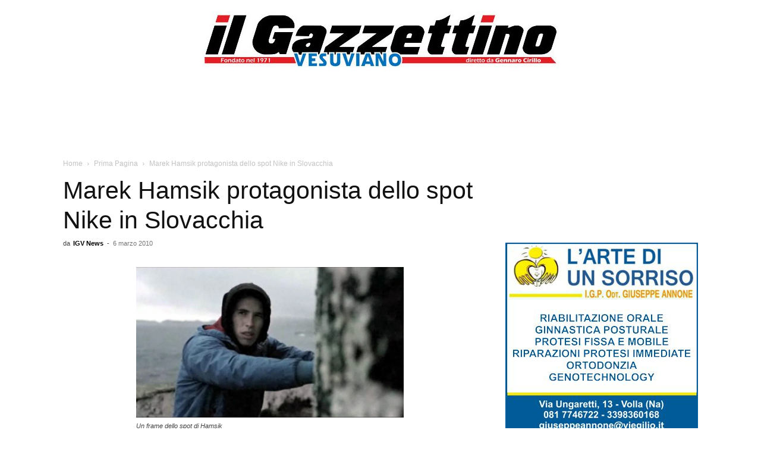

--- FILE ---
content_type: text/html; charset=UTF-8
request_url: https://www.ilgazzettinovesuviano.com/wp-admin/admin-ajax.php?td_theme_name=Newspaper&v=12.7.3
body_size: -336
content:
{"826":418}

--- FILE ---
content_type: text/html; charset=utf-8
request_url: https://www.google.com/recaptcha/api2/aframe
body_size: 265
content:
<!DOCTYPE HTML><html><head><meta http-equiv="content-type" content="text/html; charset=UTF-8"></head><body><script nonce="zYS2P00SsKiIvsE4o92h0g">/** Anti-fraud and anti-abuse applications only. See google.com/recaptcha */ try{var clients={'sodar':'https://pagead2.googlesyndication.com/pagead/sodar?'};window.addEventListener("message",function(a){try{if(a.source===window.parent){var b=JSON.parse(a.data);var c=clients[b['id']];if(c){var d=document.createElement('img');d.src=c+b['params']+'&rc='+(localStorage.getItem("rc::a")?sessionStorage.getItem("rc::b"):"");window.document.body.appendChild(d);sessionStorage.setItem("rc::e",parseInt(sessionStorage.getItem("rc::e")||0)+1);localStorage.setItem("rc::h",'1769004361294');}}}catch(b){}});window.parent.postMessage("_grecaptcha_ready", "*");}catch(b){}</script></body></html>